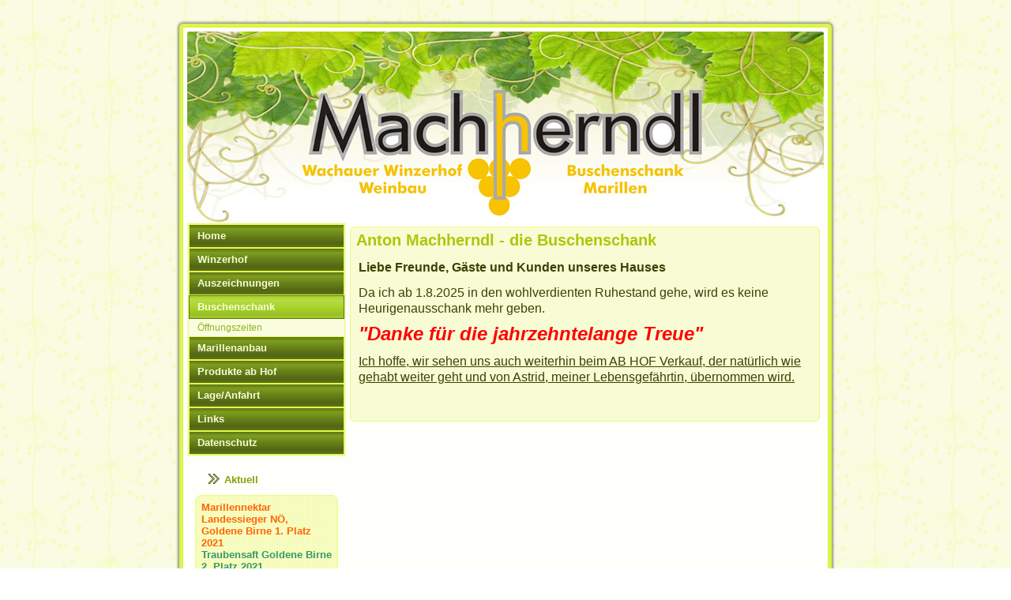

--- FILE ---
content_type: text/html; charset=utf-8
request_url: https://www.winzerhof-machherndl.at/index.php/auszeichnungen-2
body_size: 2966
content:
<!DOCTYPE html>
<html dir="ltr" lang="de-de">
<head>
    <base href="https://www.winzerhof-machherndl.at/index.php/auszeichnungen-2" />
	<meta http-equiv="content-type" content="text/html; charset=utf-8" />
	<meta name="keywords" content="Machherndl,Anton, Toni,Andrea, Oberarnsdorf, Wachau, Aggstein, Grüner Veltliner, Smaragd, Riesling, Marillen, Wachauer,Vinea, Heuriger, Buschenschank, Ab Hof" />
	<meta name="author" content="Super User" />
	<meta name="description" content="Ihr Wachauer Winzerhof am rechten Donauufer." />
	<meta name="generator" content="Joomla! - Open Source Content Management" />
	<title>Winzerhof Machherndl</title>
	<link href="/templates/toni2016/favicon.ico" rel="shortcut icon" type="image/vnd.microsoft.icon" />
	<link href="/plugins/system/jce/css/content.css?aa754b1f19c7df490be4b958cf085e7c" rel="stylesheet" type="text/css" />
	<script type="application/json" class="joomla-script-options new">{"csrf.token":"faaed42d87bf66b6e971b80ef00d94c3","system.paths":{"root":"","base":""}}</script>
	<script src="/media/system/js/mootools-core.js?4a90bbbf697b88c44dc3bc80e49f9e76" type="text/javascript"></script>
	<script src="/media/system/js/core.js?4a90bbbf697b88c44dc3bc80e49f9e76" type="text/javascript"></script>
	<script src="/media/system/js/mootools-more.js?4a90bbbf697b88c44dc3bc80e49f9e76" type="text/javascript"></script>
	<script src="/media/jui/js/jquery.min.js?4a90bbbf697b88c44dc3bc80e49f9e76" type="text/javascript"></script>
	<script src="/media/jui/js/jquery-noconflict.js?4a90bbbf697b88c44dc3bc80e49f9e76" type="text/javascript"></script>
	<script src="/media/jui/js/jquery-migrate.min.js?4a90bbbf697b88c44dc3bc80e49f9e76" type="text/javascript"></script>
	<script src="/media/system/js/caption.js?4a90bbbf697b88c44dc3bc80e49f9e76" type="text/javascript"></script>
	<script type="text/javascript">
jQuery(function($) {
			 $('.hasTip').each(function() {
				var title = $(this).attr('title');
				if (title) {
					var parts = title.split('::', 2);
					var mtelement = document.id(this);
					mtelement.store('tip:title', parts[0]);
					mtelement.store('tip:text', parts[1]);
				}
			});
			var JTooltips = new Tips($('.hasTip').get(), {"maxTitleChars": 50,"fixed": false});
		});jQuery(window).on('load',  function() {
				new JCaption('img.caption');
			});
	</script>

    <link rel="stylesheet" href="/templates/system/css/system.css" />
    <link rel="stylesheet" href="/templates/system/css/general.css" />

    <!-- Created by Artisteer v4.3.0.60745 -->
    
    
    <meta name="viewport" content="initial-scale = 1.0, maximum-scale = 1.0, user-scalable = no, width = device-width" />

    <!--[if lt IE 9]><script src="https://html5shiv.googlecode.com/svn/trunk/html5.js"></script><![endif]-->
    <link rel="stylesheet" href="/templates/toni2016/css/template.css" media="screen" type="text/css" />
    <!--[if lte IE 7]><link rel="stylesheet" href="/templates/toni2016/css/template.ie7.css" media="screen" /><![endif]-->
    <link rel="stylesheet" href="/templates/toni2016/css/template.responsive.css" media="all" type="text/css" />

<link rel="shortcut icon" href="/templates/toni2016/favicon.ico" type="image/x-icon" />
    <script>if ('undefined' != typeof jQuery) document._artxJQueryBackup = jQuery;</script>
    <script src="/templates/toni2016/jquery.js"></script>
    <script>jQuery.noConflict();</script>

    <script src="/templates/toni2016/script.js"></script>
    <script src="/templates/toni2016/script.responsive.js"></script>
    <script src="/templates/toni2016/modules.js"></script>
        <script>if (document._artxJQueryBackup) jQuery = document._artxJQueryBackup;</script>
</head>
<body>

<div id="art-main">
    <div class="art-sheet clearfix">
<header class="art-header">
    <div class="art-shapes">
        
            </div>

<h1 class="art-headline">
    <a href="/"></a>
</h1>





                
                    
</header>
<div class="art-layout-wrapper">
                <div class="art-content-layout">
                    <div class="art-content-layout-row">
                        <div class="art-layout-cell art-sidebar1">
<div class="art-vmenublock clearfix"><div class="art-vmenublockcontent"><ul class="art-vmenu"><li class="item-101 deeper parent"><a href="/index.php">Home</a><ul><li class="item-112"><a href="/index.php/home/die-machherndls">Die Machherndls</a></li></ul></li><li class="item-113 deeper parent"><a href="/index.php/winzerhof">Winzerhof</a><ul><li class="item-114 deeper parent"><a href="/index.php/winzerhof/winzerhof-2">Unsere Weine</a><ul><li class="item-115 deeper parent"><a href="/index.php/winzerhof/winzerhof-2/winzerhof-3">Vinea Wachau</a><ul><li class="item-116"><a href="/index.php/winzerhof/winzerhof-2/winzerhof-3/winzerhof-4">Steinfeder</a></li><li class="item-117"><a href="/index.php/winzerhof/winzerhof-2/winzerhof-3/winzerhof-5">Federspiel</a></li><li class="item-118"><a href="/index.php/winzerhof/winzerhof-2/winzerhof-3/winzerhof-6">Smaragd</a></li><li class="item-119"><a href="/index.php/winzerhof/winzerhof-2/winzerhof-3/riedenkarte">Riedenkarte</a></li></ul></li></ul></li></ul></li><li class="item-120"><a href="/index.php/auszeichnungen">Auszeichnungen</a></li><li class="item-121 current active deeper parent"><a class=" active" href="/index.php/auszeichnungen-2">Buschenschank</a><ul class="active"><li class="item-124"><a href="/index.php/auszeichnungen-2/auszeichnungen-5">Öffnungszeiten</a></li></ul></li><li class="item-125"><a href="/index.php/auszeichnungen-6">Marillenanbau</a></li><li class="item-126"><a href="/index.php/auszeichnungen-7">Produkte ab Hof</a></li><li class="item-127 deeper parent"><a href="/index.php/auszeichnungen-8">Lage/Anfahrt</a><ul><li class="item-131"><a href="/index.php/auszeichnungen-8/fahrplan">Fahrplan</a></li></ul></li><li class="item-128"><a href="/index.php/auszeichnungen-9">Links</a></li><li class="item-192"><a href="/index.php/datenschutz">Datenschutz</a></li></ul></div></div><div class="art-block clearfix"><div class="art-blockheader"><h3 class="t">Aktuell</h3></div><div class="art-blockcontent"><div class="custom"  >
	<p><strong><span style="color: #ff6600;">Marillennektar Landessieger NÖ, Goldene Birne 1. Platz 2021</span></strong></p>
<p><strong><span style="color: #339966;">Traubensaft Goldene Birne 2. Platz 2021</span></strong></p>
<p>&nbsp;<img src="/images/IMG-20210510-WA0003_HELL.jpg" alt="" width="130" height="162" /></p>
<p>&nbsp;</p>
<p><strong><span style="color: #ff0000;">2 x Gold NÖ-Wein 2021</span></strong></p>
<p>&nbsp;<img src="/images/IMG_20210710_094255.jpg" alt="" width="128" height="171" /></p>
<p>&nbsp;</p>
<p>&nbsp;</p>
<p>&nbsp;</p>
<p class="art-logo-text"><strong><a href="http://www.vinea-wachau.at/fileadmin/Bibliothek/images/Veranstaltungen/Weinfruehling_2016/vinea_weinfr_folder_2016_web.pdf"></a></strong></p></div></div></div>



                        </div>

                        <div class="art-layout-cell art-content">
<article class="art-post art-messages"><div class="art-postcontent clearfix">
<div id="system-message-container">
</div></div></article><div class="item-page" itemscope itemtype="http://schema.org/Article"><article class="art-post"><div class="art-postcontent clearfix"><div class="art-article"><h3>Anton Machherndl - die Buschenschank</h3>
<table border="0" style="width: 100%;" cellpadding="8">
<tbody>
<tr>
<td valign="top">
<p><span style="font-size: 12pt;"><strong>Liebe Freunde, Gäste und Kunden unseres Hauses</strong></span></p>
<p><span style="font-size: 12pt;">Da ich ab 1.8.2025 in den wohlverdienten Ruhestand gehe, wird es keine Heurigenausschank mehr geben.</span></p>
<p><span style="color: #ff0000;"><em><strong><span style="font-size: 18pt;">"Danke für die jahrzehntelange Treue"</span></strong></em></span></p>
<p><span style="text-decoration: underline; font-size: 12pt;">Ich hoffe, wir sehen uns auch weiterhin beim AB HOF Verkauf, der natürlich wie gehabt weiter geht und von Astrid, meiner Lebensgefährtin, übernommen wird.</span></p>
</td>
</tr>
<tr>
<td colspan="2" valign="top">&nbsp;</td>
</tr>
</tbody>
</table></div></div></article></div>


                        </div>
                    </div>
                </div>
            </div>
<div class="art-content-layout"><div class="art-content-layout-row"><div class="art-layout-cell art-layout-sidebar-bg" style="width: 33%;"><div class="art-block clearfix"><div class="art-blockcontent"><div class="custom"  >
	<p><a href="http://www.vinea-wachau.at/" target="_blank"><img src="/images/vinea.png" alt="vinea" width="100" height="100" style="display: block; margin-left: auto; margin-right: auto;" /></a></p></div></div></div></div><div class="art-layout-cell art-layout-sidebar-bg" style="width: 33%;"><div class="art-block clearfix"><div class="art-blockcontent"><div class="custom"  >
	<p><a href="http://www.wachauermarille.at/cms/" target="_blank"><img src="/images/marillenlogo1.png" alt="Wachauer Marille" width="85" height="100" style="display: block; margin-left: auto; margin-right: auto;" /></a></p></div></div></div></div><div class="art-layout-cell art-layout-sidebar-bg" style="width: 34%;"><div class="art-block clearfix"><div class="art-blockcontent"><div class="custom"  >
	<p><a href="http://www.genuss-region.at/genussregionen/niederoesterreich/wachauer-marille-g-u/index.html" target="_blank"><img style="display: block; margin-left: auto; margin-right: auto;" src="/images/stories/marille1.jpg" alt="marille1" width="125" height="100" /></a></p></div></div></div></div></div></div>
<footer class="art-footer">
<p>3621 Oberarnsdorf 76 - Tel. +43 (0)676 / 399 78 98 - <a href="mailto:office@winzerhof-machherndl.at">office@winzerhof-machherndl.at</a></p>
</footer>

    </div>
    <p class="art-page-footer">
        <span id="art-footnote-links">Designed by <a href="/www.netgirls.at" target="_blank">Charlotte Weber</a>.</span>
    </p>
</div>


</body>
</html>